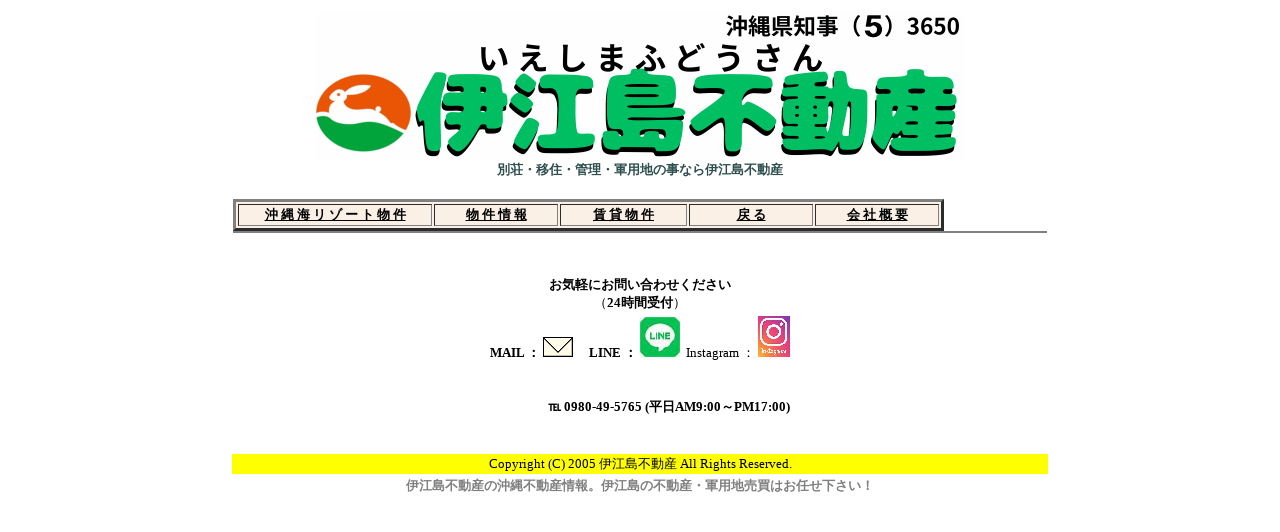

--- FILE ---
content_type: text/html
request_url: http://iesima.jp/ie/page005.html
body_size: 4530
content:
<!DOCTYPE HTML PUBLIC "-//W3C//DTD HTML 4.01 Transitional//EN">
<HTML lang="ja">

<!--2026/01/26 01:33:50-->

<HEAD>
  <META http-equiv="Content-Type" content="text/html; charset=Shift_JIS">
  <META http-equiv="Content-Style-Type" content="text/css">
  <META http-equiv="Content-Script-Type" content="text/javascript">
  <META name="keywords" content="沖縄、不動産、別荘、ペンション、海、ビーチ">
  <META name="GENERATOR" content="ホームページNinja 9 for Windows Product Version 9.0.0">
  <TITLE>お問い合わせ</TITLE>
<STYLE type="text/css">
<!--
BODY {
  font-family: "BIZ UDPゴシック";
  font-size: 10pt;
}
TABLE {
  font-family: "BIZ UDPゴシック";
  font-size: 10pt;
}
TD {
  font-family: "BIZ UDPゴシック";
  font-size: 10pt;
}
DIV {
  font-family: "BIZ UDPゴシック";
  font-size: 10pt;
}
SPAN {
  font-family: "BIZ UDPゴシック";
  font-size: 10pt;
}
-->
</STYLE>
</HEAD>

<BODY bgcolor="#ffffff" text="#000000" link="#0000ff" vlink="#800080" alink="#ff0000">
  <A name="_pageHead"></A>
  <CENTER>
  <TABLE border="0" width="820">
    <TBODY>
      <TR>
        <TD>        <CENTER>
        <A href="index.html"><IMG src="img012.gif" border="0"></A><BR>
        </CENTER>
        <CENTER>
        <FONT color="#2f4f4f" face="BIZ UDPゴシック"><B>別荘・移住・管理・軍用地の事なら伊江島不動産</B></FONT><FONT color="#2f4f4f" face="UD デジタル 教科書体 NP-B"><B><BR>
        </B></FONT>        </CENTER>
        <CENTER>
        <BR>
        </CENTER>
        <CENTER>
        </CENTER>
        </TD>
      </TR>
      <TR>
        <TD>
        <TABLE border="3" bgcolor="#faf0e6">
          <TBODY>
            <TR>
              <TD width="190">              <CENTER>
              <A href="page002.html"><FONT color="#000000"><B>沖 縄 海 リ ゾ ー ト 物 件</B></FONT></A>              </CENTER>
              </TD>
              <TD width="120">              <CENTER>
              <A href="page003.html"><FONT color="#000000"><B>物 件 情 報</B></FONT></A>              </CENTER>
              </TD>
              <TD width="123">              <CENTER>
              <A href="page027.html"><FONT color="#000000"><B>賃 貸 物 件</B></FONT></A>              </CENTER>
              </TD>
              <TD width="120">              <CENTER>
              <A href="index.html"><FONT color="#000000"><B>戻 る</B></FONT></A>              </CENTER>
              </TD>
              <TD width="120">              <CENTER>
              <A href="page004.html"><FONT color="#000000"><B>会 社 概 要</B></FONT></A>              </CENTER>
              </TD>
            </TR>
          </TBODY>
        </TABLE>
        <IMG src="img005.gif" height="6" width="814" border="0"></TD>
      </TR>
      <TR>
        <TD>        <CENTER>
        <BR>
        </CENTER>
        <CENTER>
        <BR>
        </CENTER>
        <CENTER>
        <TABLE border="0">
          <TBODY>
            <TR>
              <TD>              <CENTER>
              <B>お気軽にお問い合わせください</B><BR>
              </CENTER>
              <CENTER>
              （<B>24時間受付</B>）              </CENTER>
              </TD>
            </TR>
            <TR>
              <TD><B>MAIL ： </B><A href="mailto:iehudou@gmail.com?subject=お問い合わせ"><IMG src="img002.gif" border="0"></A><B>　    LINE ： </B><A href="https://line.me/ti/p/7eTJyiLunR"><IMG src="img003.gif" height="40" width="40" border="0"></A><B>&nbsp;    </B>Instagram ：&nbsp;<A href="https://www.instagram.com/ieshi_ma?igsh=MXM3eWdyb2QyMXQ3aQ=="><IMG src="img004.gif" height="41" width="32" border="0"></A><BR>
              <BR>
              <BR>
              </TD>
            </TR>
            <TR>
              <TD><DIV align="right"><B>℡ 0980-49-5765 (平日AM9:00～PM17:00)</B></DIV>
              </TD>
            </TR>
          </TBODY>
        </TABLE>
        <BR>
        </CENTER>
        <CENTER>
        <BR>
        </CENTER>
        <CENTER>
        </CENTER>
        </TD>
      </TR>
      <TR>
        <TD bgcolor="#ffff00">        <CENTER>
        <FONT color="#000000" face="UD デジタル 教科書体 NP-R">Copyright (C) 2005 伊江島不動産 All Rights Reserved.</FONT>        </CENTER>
        </TD>
      </TR>
      <TR>
        <TD>        <CENTER>
        <FONT color="#808080" face="UD デジタル 教科書体 NP-B"><B>伊江島不動産の沖縄不動産情報。伊江島の不動産・軍用地売買はお任せ下さい！</B></FONT><BR>
        </CENTER>
        <CENTER>
        </CENTER>
        </TD>
      </TR>
    </TBODY>
  </TABLE>
  </CENTER>
  <A name="_pageTail"></A>
</BODY>

</HTML>
